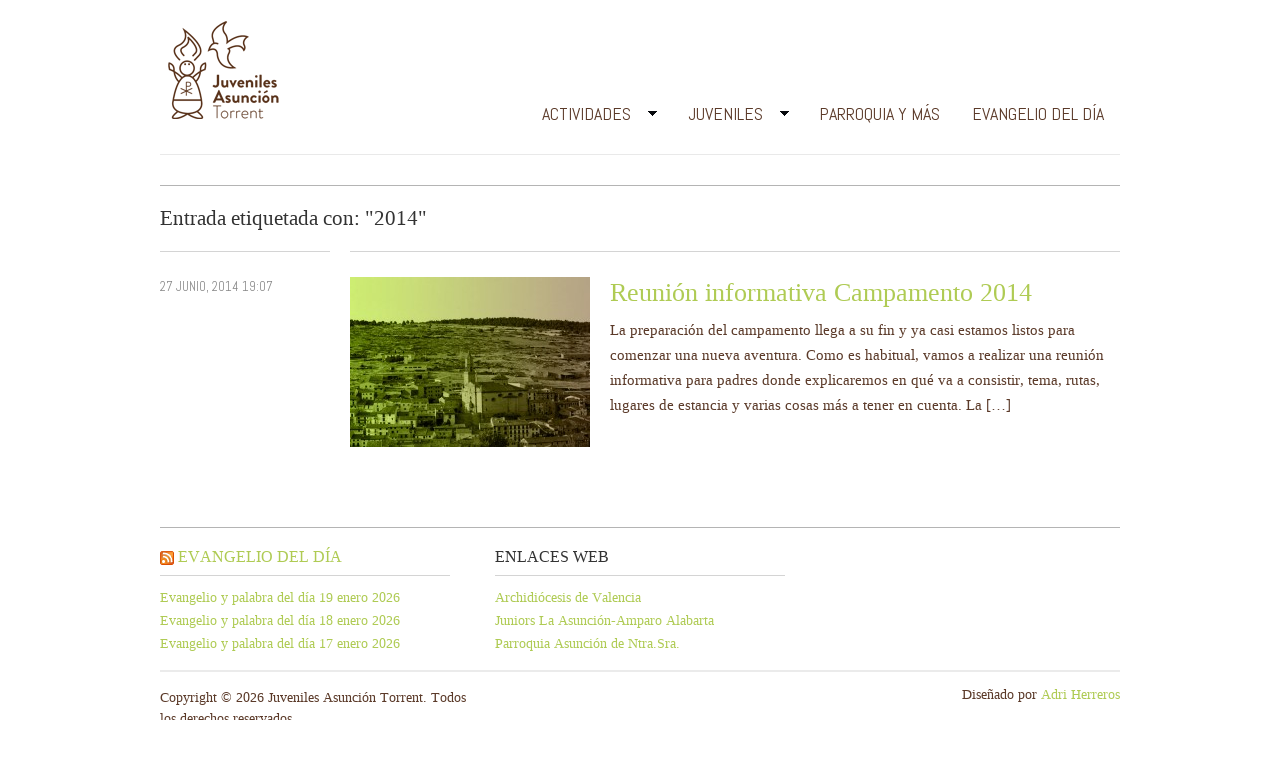

--- FILE ---
content_type: text/html; charset=UTF-8
request_url: http://juvenilesasuncion.es/tag/2014/
body_size: 6485
content:
<!DOCTYPE html>
<html xmlns="http://www.w3.org/1999/xhtml" lang="es">
<head>
    <meta http-equiv="Content-Type" content="text/html; charset=UTF-8" />
    <meta http-equiv="X-UA-Compatible" content="IE=edge,chrome=1">

    <title>  2014 — Juveniles Asunción Torrent</title>

	<link rel="stylesheet" type="text/css" href="http://juvenilesasuncion.es/wp-content/themes/pulse/style.css" media="screen" />
    
    <link rel="alternate" type="application/rss+xml" title="Juveniles Asunción Torrent RSS Feed" href="http://juvenilesasuncion.es/feed/" />
    <link href='//fonts.googleapis.com/css?family=Abel' rel='stylesheet' type='text/css'>
    <link rel="pingback" href="http://juvenilesasuncion.es/xmlrpc.php" />

    <!-- WPZOOM Theme / Framework -->
<meta name="generator" content="Pulse 1.2.2" />
<meta name="generator" content="WPZOOM Framework 1.1.6" />

<meta name="robots" content="index, follow" />
<link href="http://juvenilesasuncion.es/wp-content/themes/pulse/styles/grey-red.css" rel="stylesheet" type="text/css" />
<link href="http://juvenilesasuncion.es/wp-content/themes/pulse/functions/wpzoom/assets/css/shortcodes.css" rel="stylesheet" type="text/css" />
<link href="http://juvenilesasuncion.es/wp-content/themes/pulse/custom.css" rel="stylesheet" type="text/css" />
<link rel="shortcut icon" href="http://juvenilesasuncion.es/wp-content/uploads/2012/04/fav.png" type="image/x-icon" /><meta name='robots' content='max-image-preview:large' />
<link rel="alternate" type="application/rss+xml" title="Juveniles Asunción Torrent &raquo; Etiqueta 2014 del feed" href="http://juvenilesasuncion.es/tag/2014/feed/" />
<script type="text/javascript">
/* <![CDATA[ */
window._wpemojiSettings = {"baseUrl":"https:\/\/s.w.org\/images\/core\/emoji\/15.0.3\/72x72\/","ext":".png","svgUrl":"https:\/\/s.w.org\/images\/core\/emoji\/15.0.3\/svg\/","svgExt":".svg","source":{"concatemoji":"http:\/\/juvenilesasuncion.es\/wp-includes\/js\/wp-emoji-release.min.js?ver=6.6.4"}};
/*! This file is auto-generated */
!function(i,n){var o,s,e;function c(e){try{var t={supportTests:e,timestamp:(new Date).valueOf()};sessionStorage.setItem(o,JSON.stringify(t))}catch(e){}}function p(e,t,n){e.clearRect(0,0,e.canvas.width,e.canvas.height),e.fillText(t,0,0);var t=new Uint32Array(e.getImageData(0,0,e.canvas.width,e.canvas.height).data),r=(e.clearRect(0,0,e.canvas.width,e.canvas.height),e.fillText(n,0,0),new Uint32Array(e.getImageData(0,0,e.canvas.width,e.canvas.height).data));return t.every(function(e,t){return e===r[t]})}function u(e,t,n){switch(t){case"flag":return n(e,"\ud83c\udff3\ufe0f\u200d\u26a7\ufe0f","\ud83c\udff3\ufe0f\u200b\u26a7\ufe0f")?!1:!n(e,"\ud83c\uddfa\ud83c\uddf3","\ud83c\uddfa\u200b\ud83c\uddf3")&&!n(e,"\ud83c\udff4\udb40\udc67\udb40\udc62\udb40\udc65\udb40\udc6e\udb40\udc67\udb40\udc7f","\ud83c\udff4\u200b\udb40\udc67\u200b\udb40\udc62\u200b\udb40\udc65\u200b\udb40\udc6e\u200b\udb40\udc67\u200b\udb40\udc7f");case"emoji":return!n(e,"\ud83d\udc26\u200d\u2b1b","\ud83d\udc26\u200b\u2b1b")}return!1}function f(e,t,n){var r="undefined"!=typeof WorkerGlobalScope&&self instanceof WorkerGlobalScope?new OffscreenCanvas(300,150):i.createElement("canvas"),a=r.getContext("2d",{willReadFrequently:!0}),o=(a.textBaseline="top",a.font="600 32px Arial",{});return e.forEach(function(e){o[e]=t(a,e,n)}),o}function t(e){var t=i.createElement("script");t.src=e,t.defer=!0,i.head.appendChild(t)}"undefined"!=typeof Promise&&(o="wpEmojiSettingsSupports",s=["flag","emoji"],n.supports={everything:!0,everythingExceptFlag:!0},e=new Promise(function(e){i.addEventListener("DOMContentLoaded",e,{once:!0})}),new Promise(function(t){var n=function(){try{var e=JSON.parse(sessionStorage.getItem(o));if("object"==typeof e&&"number"==typeof e.timestamp&&(new Date).valueOf()<e.timestamp+604800&&"object"==typeof e.supportTests)return e.supportTests}catch(e){}return null}();if(!n){if("undefined"!=typeof Worker&&"undefined"!=typeof OffscreenCanvas&&"undefined"!=typeof URL&&URL.createObjectURL&&"undefined"!=typeof Blob)try{var e="postMessage("+f.toString()+"("+[JSON.stringify(s),u.toString(),p.toString()].join(",")+"));",r=new Blob([e],{type:"text/javascript"}),a=new Worker(URL.createObjectURL(r),{name:"wpTestEmojiSupports"});return void(a.onmessage=function(e){c(n=e.data),a.terminate(),t(n)})}catch(e){}c(n=f(s,u,p))}t(n)}).then(function(e){for(var t in e)n.supports[t]=e[t],n.supports.everything=n.supports.everything&&n.supports[t],"flag"!==t&&(n.supports.everythingExceptFlag=n.supports.everythingExceptFlag&&n.supports[t]);n.supports.everythingExceptFlag=n.supports.everythingExceptFlag&&!n.supports.flag,n.DOMReady=!1,n.readyCallback=function(){n.DOMReady=!0}}).then(function(){return e}).then(function(){var e;n.supports.everything||(n.readyCallback(),(e=n.source||{}).concatemoji?t(e.concatemoji):e.wpemoji&&e.twemoji&&(t(e.twemoji),t(e.wpemoji)))}))}((window,document),window._wpemojiSettings);
/* ]]> */
</script>
<style id='wp-emoji-styles-inline-css' type='text/css'>

	img.wp-smiley, img.emoji {
		display: inline !important;
		border: none !important;
		box-shadow: none !important;
		height: 1em !important;
		width: 1em !important;
		margin: 0 0.07em !important;
		vertical-align: -0.1em !important;
		background: none !important;
		padding: 0 !important;
	}
</style>
<link rel='stylesheet' id='wp-block-library-css' href='http://juvenilesasuncion.es/wp-includes/css/dist/block-library/style.min.css?ver=6.6.4' type='text/css' media='all' />
<style id='classic-theme-styles-inline-css' type='text/css'>
/*! This file is auto-generated */
.wp-block-button__link{color:#fff;background-color:#32373c;border-radius:9999px;box-shadow:none;text-decoration:none;padding:calc(.667em + 2px) calc(1.333em + 2px);font-size:1.125em}.wp-block-file__button{background:#32373c;color:#fff;text-decoration:none}
</style>
<style id='global-styles-inline-css' type='text/css'>
:root{--wp--preset--aspect-ratio--square: 1;--wp--preset--aspect-ratio--4-3: 4/3;--wp--preset--aspect-ratio--3-4: 3/4;--wp--preset--aspect-ratio--3-2: 3/2;--wp--preset--aspect-ratio--2-3: 2/3;--wp--preset--aspect-ratio--16-9: 16/9;--wp--preset--aspect-ratio--9-16: 9/16;--wp--preset--color--black: #000000;--wp--preset--color--cyan-bluish-gray: #abb8c3;--wp--preset--color--white: #ffffff;--wp--preset--color--pale-pink: #f78da7;--wp--preset--color--vivid-red: #cf2e2e;--wp--preset--color--luminous-vivid-orange: #ff6900;--wp--preset--color--luminous-vivid-amber: #fcb900;--wp--preset--color--light-green-cyan: #7bdcb5;--wp--preset--color--vivid-green-cyan: #00d084;--wp--preset--color--pale-cyan-blue: #8ed1fc;--wp--preset--color--vivid-cyan-blue: #0693e3;--wp--preset--color--vivid-purple: #9b51e0;--wp--preset--gradient--vivid-cyan-blue-to-vivid-purple: linear-gradient(135deg,rgba(6,147,227,1) 0%,rgb(155,81,224) 100%);--wp--preset--gradient--light-green-cyan-to-vivid-green-cyan: linear-gradient(135deg,rgb(122,220,180) 0%,rgb(0,208,130) 100%);--wp--preset--gradient--luminous-vivid-amber-to-luminous-vivid-orange: linear-gradient(135deg,rgba(252,185,0,1) 0%,rgba(255,105,0,1) 100%);--wp--preset--gradient--luminous-vivid-orange-to-vivid-red: linear-gradient(135deg,rgba(255,105,0,1) 0%,rgb(207,46,46) 100%);--wp--preset--gradient--very-light-gray-to-cyan-bluish-gray: linear-gradient(135deg,rgb(238,238,238) 0%,rgb(169,184,195) 100%);--wp--preset--gradient--cool-to-warm-spectrum: linear-gradient(135deg,rgb(74,234,220) 0%,rgb(151,120,209) 20%,rgb(207,42,186) 40%,rgb(238,44,130) 60%,rgb(251,105,98) 80%,rgb(254,248,76) 100%);--wp--preset--gradient--blush-light-purple: linear-gradient(135deg,rgb(255,206,236) 0%,rgb(152,150,240) 100%);--wp--preset--gradient--blush-bordeaux: linear-gradient(135deg,rgb(254,205,165) 0%,rgb(254,45,45) 50%,rgb(107,0,62) 100%);--wp--preset--gradient--luminous-dusk: linear-gradient(135deg,rgb(255,203,112) 0%,rgb(199,81,192) 50%,rgb(65,88,208) 100%);--wp--preset--gradient--pale-ocean: linear-gradient(135deg,rgb(255,245,203) 0%,rgb(182,227,212) 50%,rgb(51,167,181) 100%);--wp--preset--gradient--electric-grass: linear-gradient(135deg,rgb(202,248,128) 0%,rgb(113,206,126) 100%);--wp--preset--gradient--midnight: linear-gradient(135deg,rgb(2,3,129) 0%,rgb(40,116,252) 100%);--wp--preset--font-size--small: 13px;--wp--preset--font-size--medium: 20px;--wp--preset--font-size--large: 36px;--wp--preset--font-size--x-large: 42px;--wp--preset--spacing--20: 0.44rem;--wp--preset--spacing--30: 0.67rem;--wp--preset--spacing--40: 1rem;--wp--preset--spacing--50: 1.5rem;--wp--preset--spacing--60: 2.25rem;--wp--preset--spacing--70: 3.38rem;--wp--preset--spacing--80: 5.06rem;--wp--preset--shadow--natural: 6px 6px 9px rgba(0, 0, 0, 0.2);--wp--preset--shadow--deep: 12px 12px 50px rgba(0, 0, 0, 0.4);--wp--preset--shadow--sharp: 6px 6px 0px rgba(0, 0, 0, 0.2);--wp--preset--shadow--outlined: 6px 6px 0px -3px rgba(255, 255, 255, 1), 6px 6px rgba(0, 0, 0, 1);--wp--preset--shadow--crisp: 6px 6px 0px rgba(0, 0, 0, 1);}:where(.is-layout-flex){gap: 0.5em;}:where(.is-layout-grid){gap: 0.5em;}body .is-layout-flex{display: flex;}.is-layout-flex{flex-wrap: wrap;align-items: center;}.is-layout-flex > :is(*, div){margin: 0;}body .is-layout-grid{display: grid;}.is-layout-grid > :is(*, div){margin: 0;}:where(.wp-block-columns.is-layout-flex){gap: 2em;}:where(.wp-block-columns.is-layout-grid){gap: 2em;}:where(.wp-block-post-template.is-layout-flex){gap: 1.25em;}:where(.wp-block-post-template.is-layout-grid){gap: 1.25em;}.has-black-color{color: var(--wp--preset--color--black) !important;}.has-cyan-bluish-gray-color{color: var(--wp--preset--color--cyan-bluish-gray) !important;}.has-white-color{color: var(--wp--preset--color--white) !important;}.has-pale-pink-color{color: var(--wp--preset--color--pale-pink) !important;}.has-vivid-red-color{color: var(--wp--preset--color--vivid-red) !important;}.has-luminous-vivid-orange-color{color: var(--wp--preset--color--luminous-vivid-orange) !important;}.has-luminous-vivid-amber-color{color: var(--wp--preset--color--luminous-vivid-amber) !important;}.has-light-green-cyan-color{color: var(--wp--preset--color--light-green-cyan) !important;}.has-vivid-green-cyan-color{color: var(--wp--preset--color--vivid-green-cyan) !important;}.has-pale-cyan-blue-color{color: var(--wp--preset--color--pale-cyan-blue) !important;}.has-vivid-cyan-blue-color{color: var(--wp--preset--color--vivid-cyan-blue) !important;}.has-vivid-purple-color{color: var(--wp--preset--color--vivid-purple) !important;}.has-black-background-color{background-color: var(--wp--preset--color--black) !important;}.has-cyan-bluish-gray-background-color{background-color: var(--wp--preset--color--cyan-bluish-gray) !important;}.has-white-background-color{background-color: var(--wp--preset--color--white) !important;}.has-pale-pink-background-color{background-color: var(--wp--preset--color--pale-pink) !important;}.has-vivid-red-background-color{background-color: var(--wp--preset--color--vivid-red) !important;}.has-luminous-vivid-orange-background-color{background-color: var(--wp--preset--color--luminous-vivid-orange) !important;}.has-luminous-vivid-amber-background-color{background-color: var(--wp--preset--color--luminous-vivid-amber) !important;}.has-light-green-cyan-background-color{background-color: var(--wp--preset--color--light-green-cyan) !important;}.has-vivid-green-cyan-background-color{background-color: var(--wp--preset--color--vivid-green-cyan) !important;}.has-pale-cyan-blue-background-color{background-color: var(--wp--preset--color--pale-cyan-blue) !important;}.has-vivid-cyan-blue-background-color{background-color: var(--wp--preset--color--vivid-cyan-blue) !important;}.has-vivid-purple-background-color{background-color: var(--wp--preset--color--vivid-purple) !important;}.has-black-border-color{border-color: var(--wp--preset--color--black) !important;}.has-cyan-bluish-gray-border-color{border-color: var(--wp--preset--color--cyan-bluish-gray) !important;}.has-white-border-color{border-color: var(--wp--preset--color--white) !important;}.has-pale-pink-border-color{border-color: var(--wp--preset--color--pale-pink) !important;}.has-vivid-red-border-color{border-color: var(--wp--preset--color--vivid-red) !important;}.has-luminous-vivid-orange-border-color{border-color: var(--wp--preset--color--luminous-vivid-orange) !important;}.has-luminous-vivid-amber-border-color{border-color: var(--wp--preset--color--luminous-vivid-amber) !important;}.has-light-green-cyan-border-color{border-color: var(--wp--preset--color--light-green-cyan) !important;}.has-vivid-green-cyan-border-color{border-color: var(--wp--preset--color--vivid-green-cyan) !important;}.has-pale-cyan-blue-border-color{border-color: var(--wp--preset--color--pale-cyan-blue) !important;}.has-vivid-cyan-blue-border-color{border-color: var(--wp--preset--color--vivid-cyan-blue) !important;}.has-vivid-purple-border-color{border-color: var(--wp--preset--color--vivid-purple) !important;}.has-vivid-cyan-blue-to-vivid-purple-gradient-background{background: var(--wp--preset--gradient--vivid-cyan-blue-to-vivid-purple) !important;}.has-light-green-cyan-to-vivid-green-cyan-gradient-background{background: var(--wp--preset--gradient--light-green-cyan-to-vivid-green-cyan) !important;}.has-luminous-vivid-amber-to-luminous-vivid-orange-gradient-background{background: var(--wp--preset--gradient--luminous-vivid-amber-to-luminous-vivid-orange) !important;}.has-luminous-vivid-orange-to-vivid-red-gradient-background{background: var(--wp--preset--gradient--luminous-vivid-orange-to-vivid-red) !important;}.has-very-light-gray-to-cyan-bluish-gray-gradient-background{background: var(--wp--preset--gradient--very-light-gray-to-cyan-bluish-gray) !important;}.has-cool-to-warm-spectrum-gradient-background{background: var(--wp--preset--gradient--cool-to-warm-spectrum) !important;}.has-blush-light-purple-gradient-background{background: var(--wp--preset--gradient--blush-light-purple) !important;}.has-blush-bordeaux-gradient-background{background: var(--wp--preset--gradient--blush-bordeaux) !important;}.has-luminous-dusk-gradient-background{background: var(--wp--preset--gradient--luminous-dusk) !important;}.has-pale-ocean-gradient-background{background: var(--wp--preset--gradient--pale-ocean) !important;}.has-electric-grass-gradient-background{background: var(--wp--preset--gradient--electric-grass) !important;}.has-midnight-gradient-background{background: var(--wp--preset--gradient--midnight) !important;}.has-small-font-size{font-size: var(--wp--preset--font-size--small) !important;}.has-medium-font-size{font-size: var(--wp--preset--font-size--medium) !important;}.has-large-font-size{font-size: var(--wp--preset--font-size--large) !important;}.has-x-large-font-size{font-size: var(--wp--preset--font-size--x-large) !important;}
:where(.wp-block-post-template.is-layout-flex){gap: 1.25em;}:where(.wp-block-post-template.is-layout-grid){gap: 1.25em;}
:where(.wp-block-columns.is-layout-flex){gap: 2em;}:where(.wp-block-columns.is-layout-grid){gap: 2em;}
:root :where(.wp-block-pullquote){font-size: 1.5em;line-height: 1.6;}
</style>
<script type="text/javascript" src="http://juvenilesasuncion.es/wp-includes/js/jquery/jquery.min.js?ver=3.7.1" id="jquery-core-js"></script>
<script type="text/javascript" src="http://juvenilesasuncion.es/wp-includes/js/jquery/jquery-migrate.min.js?ver=3.4.1" id="jquery-migrate-js"></script>
<script type="text/javascript" src="http://juvenilesasuncion.es/wp-includes/js/jquery/ui/core.min.js?ver=1.13.3" id="jquery-ui-core-js"></script>
<script type="text/javascript" src="http://juvenilesasuncion.es/wp-includes/js/jquery/ui/tabs.min.js?ver=1.13.3" id="jquery-ui-tabs-js"></script>
<script type="text/javascript" src="http://juvenilesasuncion.es/wp-content/themes/pulse/functions/wpzoom/assets/js/shortcodes.js?ver=1" id="wpz-shortcodes-js"></script>
<script type="text/javascript" src="http://juvenilesasuncion.es/wp-content/themes/pulse/js/init.js?ver=6.6.4" id="wpzoom-init-js"></script>
<link rel="https://api.w.org/" href="http://juvenilesasuncion.es/wp-json/" /><link rel="alternate" title="JSON" type="application/json" href="http://juvenilesasuncion.es/wp-json/wp/v2/tags/66" /><link rel="EditURI" type="application/rsd+xml" title="RSD" href="http://juvenilesasuncion.es/xmlrpc.php?rsd" />
<meta name="generator" content="WordPress 6.6.4" />
<style type="text/css">
.feedzy-rss-link-icon:after {
	content: url("http://juvenilesasuncion.es/wp-content/plugins/feedzy-rss-feeds/img/external-link.png");
	margin-left: 3px;
}
</style>
		
<!-- Jetpack Open Graph Tags -->
<meta property="og:type" content="website" />
<meta property="og:title" content="2014 &#8211; Juveniles Asunción Torrent" />
<meta property="og:url" content="http://juvenilesasuncion.es/tag/2014/" />
<meta property="og:site_name" content="Juveniles Asunción Torrent" />
<meta property="og:image" content="https://s0.wp.com/i/blank.jpg" />
<meta property="og:image:alt" content="" />
<meta property="og:locale" content="es_ES" />

<!-- End Jetpack Open Graph Tags -->
    <script type="text/javascript" src="http://juvenilesasuncion.es/wp-content/themes/pulse/js/jwplayer.js"></script>

<script type="text/javascript">

  var _gaq = _gaq || [];
  _gaq.push(['_setAccount', 'UA-31172762-1']);
  _gaq.push(['_trackPageview']);

  (function() {
    var ga = document.createElement('script'); ga.type = 'text/javascript'; ga.async = true;
    ga.src = ('https:' == document.location.protocol ? 'https://ssl' : 'http://www') + '.google-analytics.com/ga.js';
    var s = document.getElementsByTagName('script')[0]; s.parentNode.insertBefore(ga, s);
  })();

</script>

</head>
<body class="archive tag tag-66">

<div id="container">
    <header id="header">
        <div id="logo">
            <a href="http://juvenilesasuncion.es" title="Movimiento Juvenil de la Parroquia Asunción de Ntra.Sra. de Torrent">
                <img src="http://juvenilesasuncion.es/wp-content/uploads/2012/04/logojuv1.png" alt="Juveniles Asunción Torrent" />
            </a>
        </div>
 
		<div id="navbar">
 			<ul id="mainmenu" class="dropdown"><li id="menu-item-91" class="menu-item menu-item-type-taxonomy menu-item-object-category menu-item-has-children menu-item-91"><a href="http://juvenilesasuncion.es/category/actividades/">Actividades</a>
<ul class="sub-menu">
	<li id="menu-item-122" class="menu-item menu-item-type-taxonomy menu-item-object-category menu-item-122"><a href="http://juvenilesasuncion.es/category/actividades/campamentos-y-acampadas/">Campamentos y Acampadas</a></li>
	<li id="menu-item-567" class="menu-item menu-item-type-post_type menu-item-object-page menu-item-567"><a href="http://juvenilesasuncion.es/actividades/bella-y-bestia-juveniles/">Bella y Bestia</a></li>
	<li id="menu-item-65" class="menu-item menu-item-type-post_type menu-item-object-page menu-item-has-children menu-item-65"><a href="http://juvenilesasuncion.es/actividades/jesucristo-superstar-el-musical/">Jesucristo Superstar</a>
	<ul class="sub-menu">
		<li id="menu-item-64" class="menu-item menu-item-type-post_type menu-item-object-page menu-item-64"><a href="http://juvenilesasuncion.es/actividades/jesucristo-superstar-el-musical/el-musical/">El Musical</a></li>
		<li id="menu-item-69" class="menu-item menu-item-type-post_type menu-item-object-page menu-item-69"><a href="http://juvenilesasuncion.es/actividades/jesucristo-superstar-el-musical/interpretes/">Intérpretes</a></li>
		<li id="menu-item-77" class="menu-item menu-item-type-post_type menu-item-object-page menu-item-77"><a href="http://juvenilesasuncion.es/actividades/jesucristo-superstar-el-musical/escenas/">Escenas</a></li>
		<li id="menu-item-80" class="menu-item menu-item-type-post_type menu-item-object-page menu-item-80"><a href="http://juvenilesasuncion.es/actividades/jesucristo-superstar-el-musical/creditos/">Créditos</a></li>
	</ul>
</li>
</ul>
</li>
<li id="menu-item-90" class="menu-item menu-item-type-taxonomy menu-item-object-category menu-item-has-children menu-item-90"><a href="http://juvenilesasuncion.es/category/juveniles/">Juveniles</a>
<ul class="sub-menu">
	<li id="menu-item-172" class="menu-item menu-item-type-post_type menu-item-object-page menu-item-172"><a href="http://juvenilesasuncion.es/juveniles/juveniles-nosotros/">Juveniles, nosotros</a></li>
	<li id="menu-item-159" class="menu-item menu-item-type-post_type menu-item-object-page menu-item-159"><a href="http://juvenilesasuncion.es/juveniles/contacto-y-organizacion/">Contacto y organización</a></li>
	<li id="menu-item-121" class="menu-item menu-item-type-post_type menu-item-object-page menu-item-121"><a href="http://juvenilesasuncion.es/juveniles/area-de-descargas/">Área de Descargas</a></li>
</ul>
</li>
<li id="menu-item-92" class="menu-item menu-item-type-taxonomy menu-item-object-category menu-item-92"><a href="http://juvenilesasuncion.es/category/parroquia-y-mas/">Parroquia y más</a></li>
<li id="menu-item-985" class="menu-item menu-item-type-post_type menu-item-object-page menu-item-985"><a href="http://juvenilesasuncion.es/evangelio-del-dia/">Evangelio del día</a></li>
</ul> 		</div><!-- end of #navbar -->
 		<div class="clear"></div>
    </header>

<div id="main" role="main">
	
	<div id="recent-posts" class="part-block clearfix">
  	 	
			<h3 class="title">
				Entrada etiquetada con: "2014"
							</h3>
  
		
	<div id="post-618" class="recent-post">
		
		<div class="post-meta">
						<span>27 junio, 2014 19:07</span>							
		</div><!-- /.post-meta -->
		
		<div class="post-content">
		
									<div class="post-thumb"><a href="http://juvenilesasuncion.es/reunion-informativa-campamento-2014/" title="Reunión informativa Campamento 2014" rel="bookmark"><img class="rounded" src="http://juvenilesasuncion.es/wp-content/themes/pulse/functions/theme/thumb.php?src=http://juvenilesasuncion.es/wp-content/uploads/2014/05/info-camp14.jpg&amp;w=240&amp;h=170&amp;zc=1&amp;a=c" alt="Reunión informativa Campamento 2014" /></a></div>
									
			<h2><a href="http://juvenilesasuncion.es/reunion-informativa-campamento-2014/" title="Permalink a Reunión informativa Campamento 2014" rel="bookmark">Reunión informativa Campamento 2014</a></h2>
			
			<div class="entry">
				<p>La preparación del campamento llega a su fin y ya casi estamos listos para comenzar una nueva aventura. Como es habitual, vamos a realizar una reunión informativa para padres donde explicaremos en qué va a consistir, tema, rutas, lugares de estancia y varias cosas más a tener en cuenta. La [&hellip;]</p>
			</div><!-- /.entry -->
			
		</div><!-- /.post-content -->
		<div class="clear"></div>

	</div><!-- #post-618 -->

<div class="navigation">
	</div>
	
			
	</div><!-- /#recent-posts -->
 
</div>

	<div class="clear"></div>
	<footer id="footer">
 
		<div class="widget-area">
		
 			   			
			<div class="column">
							</div><!-- / .column -->
			
			<div class="column">
				<div class="widget rss-2" id="widget_rss"><h3 class="title"><a class="rsswidget rss-widget-feed" href="https://www.vaticannews.va/es/evangelio-de-hoy.rss.xml"><img class="rss-widget-icon" style="border:0" width="14" height="14" src="http://juvenilesasuncion.es/wp-includes/images/rss.png" alt="RSS" loading="lazy" /></a> <a class="rsswidget rss-widget-title" href="https://www.vaticannews.va/es/evangelio-de-hoy.html">Evangelio del día</a></h3><div class="widget_container"><ul><li><a class='rsswidget' href='https://www.vaticannews.va/es/evangelio-de-hoy/2026/01/19.html'>Evangelio y palabra del día 19 enero 2026</a></li><li><a class='rsswidget' href='https://www.vaticannews.va/es/evangelio-de-hoy/2026/01/18.html'>Evangelio y palabra del día 18 enero 2026</a></li><li><a class='rsswidget' href='https://www.vaticannews.va/es/evangelio-de-hoy/2026/01/17.html'>Evangelio y palabra del día 17 enero 2026</a></li></ul></div><div class="clear"></div></div>			</div><!-- / .column -->
			
			<div class="column last">
				<div class="widget links-2" id="linkcat-11"><h3 class="title">enlaces web</h3><div class="widget_container">
	<ul class='xoxo blogroll'>
<li><a href="http://www.archivalencia.org">Archidiócesis de Valencia</a></li>
<li><a href="http://juniorslaasuncion.es">Juniors La Asunción-Amparo Alabarta</a></li>
<li><a href="http://laasuncion.es">Parroquia Asunción de Ntra.Sra.</a></li>

	</ul>
</div><div class="clear"></div></div>
			</div><!-- / .column -->
 
			<div class="clear"></div>
        </div><!-- /.widget-area-->
		
		<div class="copyright">
		
			<div class="col_left">
				Copyright &copy; 2026 Juveniles Asunción Torrent. Todos los derechos reservados.
			</div>
 
			
			<div class="col_right">
				<p class="wpzoom">Diseñado por <a href="http://www.adriherreros.es" target="_blank"<b>Adri Herreros</b></a></p>
 			</div>
			
		</div><!-- /.copyright -->
			
    
    </footer>
</div><!-- end of #container -->

<script type="text/javascript" src="https://apis.google.com/js/plusone.js"></script>


<script type="text/javascript">

  var _gaq = _gaq || [];
  _gaq.push(['_setAccount', 'UA-31172762-1']);
  _gaq.push(['_trackPageview']);

  (function() {
    var ga = document.createElement('script'); ga.type = 'text/javascript'; ga.async = true;
    ga.src = ('https:' == document.location.protocol ? 'https://ssl' : 'http://www') + '.google-analytics.com/ga.js';
    var s = document.getElementsByTagName('script')[0]; s.parentNode.insertBefore(ga, s);
  })();

</script><script type="text/javascript" src="http://juvenilesasuncion.es/wp-content/themes/pulse/js/slides.js?ver=6.6.4" id="slides-js"></script>
<script type="text/javascript" src="http://juvenilesasuncion.es/wp-content/themes/pulse/js/jquery.tipsy.js?ver=6.6.4" id="jquery.tipsy-js"></script>
<script type="text/javascript" src="http://juvenilesasuncion.es/wp-content/themes/pulse/js/dropdown.js?ver=6.6.4" id="dropdown-js"></script>
<script type="text/javascript" src="http://juvenilesasuncion.es/wp-content/themes/pulse/js/app.js?ver=6.6.4" id="app-js"></script>

</body>
</html>

--- FILE ---
content_type: text/css
request_url: http://juvenilesasuncion.es/wp-content/themes/pulse/style.css
body_size: 8478
content:
/*********************************************************************************************

Theme Name: Pulse
Theme URI: http://www.wpzoom.com/themes/pulse
Version: 1.2.2
Author: WPZOOM
Author URI: http://www.wpzoom.com/
License: GNU General Public License v2.0
License URI: http://www.gnu.org/licenses/gpl-2.0.html

**********************************************************************************************

WARNING! DO NOT EDIT THIS FILE!

To make it easy to update your theme, you should not edit the styles in this file. Instead use 
the custom.css file to add your styles. You can copy a style from this file and paste it in 
custom.css and it will override the style in this file.

**********************************************************************************************

0.  CSS Reset  -------------------------  All Theme Files
1.  Toolbox CSS  -----------------------  All Theme Files
2.  Header & Navigation ----------------  header.php
3.  Homepage  --------------------------  index.php
4.  Featured Slider  -------------------  slider-index.php
5.  Blog posts -------------------------  index.php, archive.php, search.php
6.  Single posts -----------------------  single.php
7.  Sidebar & Widgets  -----------------  sidebar.php
8.  Comments ---------------------------  comments.php
9.  Footer  ----------------------------  footer.php

**********************************************************************************************/


/********************************************************************************************* 

0. CSS Reset  -------------------------  All Theme Files

*********************************************************************************************/

/* Reset & General Styling */
article, aside, details, figcaption, figure, footer, header, hgroup, nav, section { display: block; }
html { font-size: 100%; overflow-y: scroll; -webkit-tap-highlight-color: rgba(0, 0, 0, 0); -webkit-text-size-adjust: 100%; -ms-text-size-adjust: 100%; }
abbr[title] { border-bottom: 1px dotted; }
b, strong { font-weight: bold; }
blockquote { margin: 1em 40px; }
dfn { font-style: italic; }
hr { border: 0; border-top: 1px solid #ccc; display: block; margin: 1em 0; padding: 0; }
ins { background: #ff9; color: #000; text-decoration: none; }
mark { background: #ff0; color: #000; font-style: italic; font-weight: bold; }
pre, code, kbd, samp { font-family: monospace, monospace; _font-family: 'courier new', monospace; font-size: 1em; }
pre, code { white-space: pre; white-space: pre-wrap; word-wrap: break-word; }
q { quotes: none; }
q:before, q:after { content: ""; content: none; }
small { font-size: 85%; }
sub, sup { font-size: 75%; line-height: 0; position: relative; vertical-align: baseline; }
sup { top: -0.5em; }
sub { bottom: -0.25em; }
ul, ol { margin: 0; padding: 0; list-style-position: inside; }
ul ul, ol ol, ul ol, ol ul { margin: 0; }
dd { margin: 0 0 0 40px; }
nav ul, nav ol, 
#mainmenu, .part-items { list-style: none; list-style-image: none; margin: 0; padding: 0; }
img { border: 0; -ms-interpolation-mode: bicubic; vertical-align: middle; }
svg:not(:root) { overflow: hidden; }
figure, form { margin: 0; }
fieldset { border: 0; margin: 0; padding: 0; }
legend { border: 0; *margin-left: -7px; padding: 0; }
label { cursor: pointer; }
button, input, select, textarea { font-size: 100%; margin: 0; vertical-align: baseline; *vertical-align: middle; }
button, input { line-height: normal; *overflow: visible; }
table button, table input { *overflow: auto; }
button, input[type=button], input[type=reset], input[type=submit] { cursor: pointer; -webkit-appearance: button; }
input[type=checkbox], input[type=radio] { box-sizing: border-box; }
input[type=search] { -webkit-appearance: textfield; -moz-box-sizing: content-box; -webkit-box-sizing: content-box; box-sizing: content-box; }
input[type="search"]::-webkit-search-decoration { -webkit-appearance: none; }
button::-moz-focus-inner, input::-moz-focus-inner { border: 0; padding: 0; }
textarea { overflow: auto; vertical-align: top; resize: vertical; }
input:valid, textarea:valid {  }
input:invalid, textarea:invalid { background-color: #f0dddd; }
table { border-collapse: collapse; border-spacing: 0; }
th { text-align: left; }
tr, th, td { padding-right: 1.625em; border-bottom: 1px solid #ccc; }
td { vertical-align: top; }

/* Smart clearfix */
.clearfix:before, .clearfix:after { content: ""; display: table; }
.clearfix:after { clear: both; }
.clearfix { zoom: 1; }

/* Print styles */
@media print {
  * { background: transparent !important; color: black !important; text-shadow: none !important; filter:none !important; -ms-filter: none !important; }
  a, a:visited { text-decoration: underline; }
  a[href]:after { content: " (" attr(href) ")"; }
  abbr[title]:after { content: " (" attr(title) ")"; }
  a[href^="javascript:"]:after, a[href^="#"]:after { content: ""; } 
  pre, blockquote { border: 1px solid #999; page-break-inside: avoid; }
  thead { display: table-header-group; }
  tr, img { page-break-inside: avoid; }
  img { max-width: 100% !important; }
  @page { margin: 0.5cm; }
  p, h2, h3 { orphans: 3; widows: 3; }
  h2, h3 { page-break-after: avoid; }
}

/********************************************************************************************* 

1. Toolbox CSS  -------------------------  All Theme Files

*********************************************************************************************/

/* Tooltip effect */	
.tipsy { padding: 5px; font-size: 10px; opacity: 0.8; filter: alpha(opacity=80); background-repeat: no-repeat;  background-image: url('images/tipsy.gif'); font-family:Arial, Helvetica, sans-serif;}
.tipsy-inner { padding: 5px 8px 4px 8px; background-color: black; color: white; max-width: 200px; text-align: center; }
.tipsy-inner { -moz-border-radius:3px; -webkit-border-radius:3px; }
.tipsy-north { background-position: top center; }
.tipsy-south { background-position: bottom center; }
.tipsy-east { background-position: right center; }
.tipsy-west { background-position: left center; }

@font-face {
    font-family: 'Liberation';
    src: url('fonts/liberation.eot');
    src: url('fonts/liberation.eot?#iefix') format('embedded-opentype'),
         url('fonts/liberation.woff') format('woff'),
         url('fonts/liberation.ttf') format('truetype'),
         url('fonts/liberation.svg#Liberation') format('svg');
    font-weight: normal;
    font-style: normal;
}

@font-face {
    font-family: 'LiberationSerifItalic';
    src: url('fonts/LiberationSerif-Italic-webfont.eot');
    src: url('fonts/LiberationSerif-Italic-webfont.eot?#iefix') format('embedded-opentype'),
         url('fonts/LiberationSerif-Italic-webfont.woff') format('woff'),
         url('fonts/LiberationSerif-Italic-webfont.ttf') format('truetype'),
         url('fonts/LiberationSerif-Italic-webfont.svg#LiberationSerifItalic') format('svg');
    font-weight: normal;
    font-style: normal;
}

@font-face {
    font-family: 'LiberationSerifBold';
    src: url('fonts/LiberationSerif-Bold-webfont.eot');
    src: url('fonts/LiberationSerif-Bold-webfont.eot?#iefix') format('embedded-opentype'),
         url('fonts/LiberationSerif-Bold-webfont.woff') format('woff'),
         url('fonts/LiberationSerif-Bold-webfont.ttf') format('truetype'),
         url('fonts/LiberationSerif-Bold-webfont.svg#LiberationSerifBold') format('svg');
    font-weight: normal;
    font-style: normal;
}

h1,h2,h3,h4,h5,h6 {font-weight: normal; margin:0; padding:0;  }
h1 a, h2 a, h3 a, h4 a, h5 a, h6 a {text-decoration:none;   }
h1 { font-size: 26px; }
h2 { font-size: 22px; }
h3 { font-size: 20px; }
h4 { font-size: 16px; }
h5 { font-size: 14px; }
h6 { font-size: 12px; }
h1 a:hover, h2 a:hover, h3 a:hover, h4 a:hover, h5 a:hover, h6 a:hover {text-decoration:none;  }
 
::-moz-selection { background: #05C; color: #fff; text-shadow: none; }
::selection      { background: #05C; color: #fff; text-shadow: none; }

img::-moz-selection	{ background: transparent; }
img::selection      { background: transparent; }

.clear, .cleaner { clear: both; height: 0; overflow: hidden; }
 
p { margin: 0 0 15px; padding: 0; }
 
a { color: #003366; text-decoration:none; }
a:hover { color: #144EC9; text-decoration:none;}
a:focus { outline: none; }
a:hover, a:active { outline: none; }

/* Navigation  */
div.navigation { background:#e9e9e9; float:left; margin-left:190px; width:770px; text-align: center; margin-bottom:15px; }
div.navigation p { font-size: 14px;  margin: 0;}
div.navigation a,
div.navigation .current { border: none; font-size: 14px; line-height: 50px; margin-right: 5px;  }
div.navigation .current { font-weight:bold;  }
div.navigation .prev {float:right; padding-right:5px;}
div.navigation .next {float:left; padding-left:10px; width:100px;}
div.navigation .page-numbers:after { color: #BDB7B9;  content: "/"; padding: 0 0 0 10px; }
div.navigation .next:after,
div.navigation .prev:after,
div.navigation .dots:after {
     content: "";
 }

.floatleft { float: left; }
.floatright { float: right; }

input[type="text"],input[type="password"] { background: #f8f8f8; border: 1px solid #e3e3e3;  color: #564B4B;  font-weight: normal; padding: 7px 6px; margin:0 0 10px;}
textarea { background: #f8f8f8; border: 1px solid #e3e3e3;  color: #564B4B;  font-weight: normal; padding: 7px 6px; margin: 0 0 10px;}
input[type="submit"],input[type="reset"] { background-color: #8E949D;  color: #fff; border: none; font-size: 12px; padding: 7px 10px 8px; text-align: center; text-shadow: 0 1px 0 #5A626A; margin: 0 0 0 7px; position: relative;   cursor:pointer; }
label {	font-weight:bold;}
#searchform #s {float:left;}


/********************************************************************************************* 

2. Header & Navigation  -------------------------  header.php

*********************************************************************************************/

body {
	background: #f5f5f5;
	font-family:"Liberation", Georgia, Times, “Times New Roman”, serif;
	line-height:1.5;
	font-size:14px;
	color:#555;
	margin:0;
	padding:0;
}

#container {
    margin: 0 auto;
    width: 960px;
}

#header {
    border-bottom: 1px solid #e9e9e9;
    padding: 12px 0 15px;
    margin:0 0 30px;
}

#logo {
	float:left;
	}
	
#navbar {
	float:right;
	margin-top:80px;
}
 
/* Dropdown menu */
.dropdown, .dropdown * { margin: 0; padding: 0; list-style: none; z-index:999; }
.dropdown { line-height: 1.0; }
.dropdown ul { position: absolute; top: -999em; width: 10em; z-index:999; /* left offset of submenus need to match (see below) */ }
.dropdown ul li { width: 100%; }
.dropdown li:hover { visibility: inherit; /* fixes IE7 'sticky bug' */ }
.dropdown li { float: left; position: relative; }
.dropdown a { display: block; position: relative; }
.dropdown li:hover ul,
.dropdown li.sfHover ul { left: 0; top: 43px; /* match top ul list item height */ z-index: 99; }
ul.dropdown li:hover li ul,
ul.dropdown li.sfHover li ul { top: -999em; }
ul.dropdown li li:hover ul,
ul.dropdown li li.sfHover ul { left: 10em; /* match ul width */ top: 0; }
ul.dropdown li li:hover li ul,
ul.dropdown li li.sfHover li ul { top: -999em; }
ul.dropdown li li li:hover ul,
ul.dropdown li li li.sfHover ul { left: 10em; /* match ul width */ top: 0; }

.dropdown {
	float:left;
}
.dropdown a {
  	padding: 8px 16px;
	text-decoration:none;
 	line-height:1.5;

}
.dropdown a, 
.dropdown a:visited  {
	color:#333;
	font-size: 18px;
	text-transform:uppercase;
	font-family:'Abel', Arial, sans-serif;
 	text-decoration: none;
}
.dropdown li li a {
	font-size:14px;
}
	
.dropdown li li a:hover {
	background:#323840;
}
.dropdown li {
 }
.dropdown li li {
	background:#1f2329;
}
.dropdown li li li {
	background:#1f2329;
}
.dropdown li:hover, 
.dropdown li.sfHover,
.dropdown a:focus, 
.dropdown a:hover, 
.dropdown a:active 
.dropdown .current_page_item a,
.dropdown .current-cat a,
.dropdown .current-menu-item a,
.dropdown .current_page_item a,
.dropdown .current-cat a,
.dropdown .current-menu-item a {
  	outline:0;
 	color:#fff;
 	background:#1f2329;
}

.dropdown li:hover a {
	color:#fff;
	background:#1f2329;
}

.dropdown a.sf-with-ul {
	padding-right:2.25em;
	min-width:1px; /* trigger IE7 hasLayout so spans position accurately */
}
.sf-sub-indicator {
	position:absolute;
	display:block;
	right:.75em;
	top:16px; /* IE6 only */
	width:10px;
	height:10px;
	text-indent:-999em;
	overflow:hidden;
	background:url('images/down.png') no-repeat right; /* 8-bit indexed alpha png. IE6 gets solid image only */
}
.dropdown li:hover .sf-sub-indicator {
	background:url('images/downh.png') no-repeat right;
}
.dropdown .current-menu-item a .sf-sub-indicator {
	background:url('images/downh.png') no-repeat right;
}
.dropdown li:hover li .sf-sub-indicator,
.dropdown li li .sf-sub-indicator {  /* give all except IE6 the correct values */
  	background:url('images/right.png') no-repeat right; /* 8-bit indexed alpha png. IE6 gets solid image only */
}


/********************************************************************************************* 

3. Homepage -------------------------  index.php

*********************************************************************************************/   

#main {
    border-bottom: 1px solid #b4b4b4;
}

#topad {
	text-align:center;
	margin:0 0 20px;
	}
	
.home_widgets .widget { 
    border-top: 1px solid #b4b4b4;
   	margin:0 0 20px;
}
	
.part-block {
    border-top: 1px solid #b4b4b4;
    margin-bottom:30px;
}

.home_widgets .widget_container,  
.fullwidth_col .widget_container { 
	width:770px;
	float:right;
	font-size: 14px;
    margin:25px 0 10px;
}
 
h3.title {
 	color: #333333;
    font-size: 21px;
    font-weight: normal;
	padding:17px 0;
}

.featured-posts h3.title, 
.home_widgets h3.title,
.fullwidth_col h3.title {
    float:left;
}

.home_sidebar {
    float: left;
	width: 170px;
	overflow:hidden;
}

.home_sidebar h3.title {
	color: #333;
    font-size:18px;
	margin-bottom:12px;
	padding:0;
}

.home_sidebar .widget {
 	margin-bottom: 20px;
 	position:relative; 
	padding-bottom:15px;
}
	

/* Recent Posts */
.recent-post {
	margin:0 0 20px;
}
	
.recent-post .post-meta {	
	border-top:1px solid #d4d4d4;
	padding:25px 0 0;
	float:left;
	width:170px;
 	color:#888;
	font-family: 'Abel', Arial, sans-serif;
	text-transform:uppercase;
	font-size:13px;
}
 	
.recent-post .post-meta span {	
	display:block;
}	
	
.recent-post .post-content {
	float:right;
	width:770px;
 	border-top:1px solid #d4d4d4;
	padding:25px 0 0;
 	line-height:1.7;
 	font-size:15px;
}

.recent-post .post-thumb {
	float:left;
	margin:0 20px 15px 0;
}

.recent-post .post-content h2   {
	line-height:1.2;
	margin:0 0 10px;
}
	
.recent-post .post-content h2 a {
	font-size: 26px;
    text-decoration: none;
    font-weight:normal;
 	margin:0;
	padding:0;
	line-height:1.2;
}
  
/********************************************************************************************* 

4. Featured Slider -------------------------  slider-index.php

*********************************************************************************************/   

#slides {
	float:right;
	margin:0 0 30px;
	width:770px;
	position:relative;
	overflow:hidden;
}

#slides .slides_container {
	width:770px;
	height:420px;
	position:relative;
}

#slides .slides_container div.slide {
	width:770px;
	height:420px;
	display:block;
	position:relative;
}

#slides .slide_overlay {
	position:absolute;
	right:0;
	top:200px;
	text-align:right;
	background:url('images/75.png') repeat;
	padding:5px 10px;
}
 	
#slides .slide_overlay:hover {
	background:url('images/60.png') repeat;
}
	
#slides .slide .slide_overlay h2  {
	max-width:300px;
	line-height:1.3;
}
	
#slides .slide .slide_overlay h2 a {
 	font-family:Arial, Helvetica, sans-serif;
	font-size:20px;
	font-weight:bold;
 	color:#fff;
}

#slides .pagination {
 	width:600px;
	display:block;
	float:left;
	margin:0;
	padding:0;
}

#slides .slides_navigation {
	position:absolute;
	bottom:0;
	left:0;
	border-top:1px solid #000;
	z-index:1000;
	background:url('images/60.png') repeat;
	width:770px;
}

#slides .slides_navigation ul li  {
	list-style-type:none;
	float:left;
	list-style-position:outside;
	position:relative;
	width:140px;
	margin:10px 0 5px 10px;
	overflow:hidden;
}

#slides .slides_navigation ul li img {
	float:left;
	margin:0 0 5px;
	border:3px solid transparent;
}
	
#slides .slides_navigation ul li a:hover img,
#slides .slides_navigation ul li.active img {
	border:3px solid #222;
}
 
#slides a.browse { position: absolute; top: 18px; width: 62px; height: 62px; display: block; cursor: pointer; font-size: 1px; z-index: 99; text-indent: -2000px; background: url("images/arrows.png") no-repeat 0 0; }
#slides a.prev { right: 87px;  background-position: 0 0; }
#slides a.prev:hover { background-position: 0 -62px; }
#slides a.next { right: 22px; background-position: -61px 0; }
#slides a.next:hover { background-position: -61px -62px; }
 

/********************************************************************************************* 

5. Blog posts  -------------------------  index.php, archive.php, search.php

*********************************************************************************************/   

.post {
 	padding:0 0 10px;
  	overflow:hidden;
}

.single .post, .page .post {
 	width:700px;
	float:left;
}
	
.post_header {
	position:relative;
	margin-bottom: 20px;
}
	
h1.title {
 	border-bottom:1px solid #cdcdcd;
	padding:0 0 15px;
	line-height:1.3;
	width:700px;
	float:left;
}

h1.title a {
	color: #333;
 	font-size: 36px;
	font-weight: normal;
}

h1.title a:hover {
	color:#144EC9;
}
	
.header_meta {
	float:right;
	width:230px;
	border-bottom:1px solid #cdcdcd;
	padding:0 0 15px;
	position:absolute;
	bottom:0;
	right:0;
	color:#888;
	font-family: 'Abel', Arial, sans-serif;
	text-transform:uppercase;
	font-size:13px;
}
 	
.header_meta span {
	display:block;
}
	
.post h2 {
    margin-bottom: 11px;
}

.post h2 a {
    color: #1c1c1f;
    font-size: 23px;
    font-weight: normal;
}

.post h2 a:hover {
	text-decoration:none;
	color:#0099CC;
}

.post .thumbnail {
	float: right;
 	margin: 0 0 5px 10px; 
}

.post .heading {
    background: #9BA3B0;
    border-bottom: 1px solid #59636A;
    font-size: 10px;
	padding: 0 25px;
	line-height:26px;
	color:#fff;
    text-align: left;
    text-shadow: 0 1px 0px #6D7D82;
    text-transform: uppercase;
}

.post .heading a {
    color: #fff;
}

.post .heading a:hover {
    text-decoration: underline;
}

.post .postcontent {
	color: #808080;
    font-size: 12px;
	padding: 15px 25px;
  	position:relative;
}

/********************************************************************************************* 

6. Single Posts Styling  ---------------------------------	 single.php, page.php

*********************************************************************************************/   
 
.entry {
 	font-size: 15px;
  	line-height: 1.7;
}

.entry h1, .entry h2, .entry h3, .entry h4, .entry h5, .entry h6 {
 	margin-bottom: 12px; 
	line-height:1.3;
	color:#3D3D3D;
}

.entry p { margin-bottom: 14px; }
.entry a:hover { text-decoration:none; }
.entry img {
	margin-bottom: 10px;
	max-width: 700px;
	height: auto;
	margin-left:4px;
}
.entry ul, .entry ol { margin: 0 0 14px 14px; }
.entry li ul, .entry li ol { margin-bottom: 0; }
.entry li { list-style-position: inside; }
.entry ul li { list-style-type: square; }
.entry ol li { list-style-type: decimal; }
.entry blockquote {
	font-style: italic;
	font-size: 16px;
  	border: solid 1px #ddd;
	border-left: solid 5px #ddd;
  	padding: 15px;
	margin: 10px; 
}
.side-left .post {
	float: right;
	display: inline;
 	margin: 0 0 20px 20px; 
}	
.side-left #sidebar {
	float:left;
}
.side-left .header_meta {
	left:0;
}
.side-left h1.title {
	float:right;
}
.full-width .post {
	margin-right: 0;
	width: 960px;
}
.full-width .entry, .page .entry {
	float: none;
	display: block;
 	padding-right: 0;
}
.full-width .entry img {
	max-width:960px;
}

/* [gallery] shortcode */
.entry .gallery .gallery-item { max-width:150px; display: -moz-inline-stack; display: inline-block; vertical-align: top; zoom: 1; *display: inline; margin: 10px; }
.entry .gallery { clear: both; margin: auto; text-align: center; }

/* Images align */
.entry .aligncenter, div.aligncenter { display: block; margin-left: auto; margin-right: auto; }
.alignleft, .entry .alignleft { float: left; margin: 5px 15px 5px 3px; }
.alignright, .entry .alignright { float: right; margin: 5px 4px 5px 15px; }

/* Caption for images */
.entry .wp-caption {  padding: 1px; text-align:center;   }
.entry .wp-caption img { margin:0; }
.entry .wp-caption-text { color:#A7A3A3; font-size:12px; font-style:italic; margin:0; padding:4px 0 0; text-align:center; }
.entry .wp-caption.aligncenter { margin:0 auto 15px; }
img.wp-smiley { border: none; padding: 0; }

/* Previous/Next navigation */
.prevnext { margin: 30px 0 20px;  }
.prevnext .previous { float: left; background:#EFEFEF;  }
.prevnext .previous a { text-align:right; margin-left:55px; }
.prevnext .next a { text-align:left; margin-right:50px; }
.prevnext .next { float: right;  background:#EFEFEF; }
.prevnext a { padding: 0; margin-bottom: 5px; width:150px; display: block; padding:6px 12px; min-height:40px;}
.prevnext span { display:block; background:#f5f5f5; font-size:12px; padding:3px 8px; overflow:hidden; }
.prevnext .next span { padding:3px 10px; }
.prevnext .previous span { float:left; }
.prevnext .next span { float:right; }
  
/* Archive Template */
.post .col_arch { float: left; width: 100%; margin: 10px 0; border-bottom: 1px dotted #ddd; padding-bottom: 15px; }
.post .col_arch .left { float: left; text-transform: uppercase; width: 170px;  }
.post .col_arch .right { float: left; width: 520px; margin-left: 10px; }
.post .col_arch .right ul li a { font-weight: normal; }
.post .col_arch .right ul li { width: 30%; float: left; margin: 0 10px 5px 0; list-style-type: none; }
 
/* Sharing buttons */
.share_box, .related_posts { border-top: 1px solid #cdcdcd;  padding: 25px 0 0; margin: 25px 0; }
.share_box h3.title, .related_posts h3.title {  text-transform: uppercase; font-size: 16px;  color: #333; width:220px; padding:0; float: left; line-height: 1.5; }
.share_box .share_btn { float: left; }

/* Related Posts */
.related_posts ul li {	list-style-type:none; border-bottom: 1px solid #e7e7e7;  padding: 0 0 15px; margin: 0 0 15px; font-size:12px; color:#888; }
.related_posts ul li:last-child { border:none; }
.related_posts img { float:left; margin:0 8px 5px 0;}
.related_posts a { display:block; font-size:18px;}
.block_content { float:left; width:480px; }


/********************************************************************************************* 

7. Sidebar & Footer Widgets -------------------------  sidebar.php, footer.php

*********************************************************************************************/   

#sidebar {
    float: right;
	width: 230px;
	overflow:hidden;
}

#sidebar h3.title {
	color: #333;
    font-size:18px;
	padding:0;
    margin-bottom:10px;
 	text-transform:uppercase;
}

#sidebar .widget {
	border-bottom: 1px solid #d5d6d7;
	margin-bottom: 20px;
 	position:relative; 
	padding-bottom:15px;
}

#sidebar .widget .widget_content {
    padding: 10px 20px 0;
}

#sidebar .tags a {color:#818181; text-transform:uppercase; font-weight:normal; margin-right:7px;}
#sidebar .tags a:hover {color:#333; }
#sidebar .widget a:hover { text-decoration: none; }
.widget ul { clear: both;  line-height: 1.7; }
.widget ul li { list-style-type: none; }
.widget ul ul { border-top: none; margin: 0 0 0 15px; padding: 0; }
.widget ul ul li { border: none; }
.widget #cat, .widget select {   border: 1px solid #cdcfd4; clear: both; color: #333333; display: inline; float: left; line-height: 1.5; padding: 5px; width: 100%;  }
 #widget_tag_cloud a {line-height:1.3em; font-weight:normal;}
.side_ad { margin: 0 0 20px;}
/* Author Bio */
#sidebar .author img { margin: 0 10px 5px 0; float: left; }
#sidebar .author a {   }
#sidebar .author p { font-size: 11px; line-height: 1.5;  font-family:Georgia, Times New Roman, Times, serif; font-style:italic;}
#sidebar .author_info {overflow:hidden;}

/* Recent Comments */
.recent-comments-list .avatar { margin-right: 12px; float: left;}
.recent-comments-list li {  padding: 6px 0 10px; margin:0 0 5px; border-bottom: 1px dotted #ddd; }
.recent-comments-list li:last-child { border-bottom: 0; }

/* Recent Posts */
.widget .feature-posts-list br {display: none;}
.widget .feature-posts-list img {margin: 4px 12px 10px 0; float: left;}
.widget .feature-posts-list small {font-style:italic; display: block; margin: 0 0 3px; }
.widget .feature-posts-list .post-excerpt {display: block;}
.widget .feature-posts-list li {  padding: 6px 0 7px; margin:0 0 5px; border-bottom: 1px dotted #ddd; }
.widget .feature-posts-list li:last-child { border-bottom: 0; }

/* Flickr widget */
.widget .flickr_badge_image {margin-right: 12px; margin-bottom: 12px; float: left; }
.widget .flickr_badge_image img { width: 64px; height: 64px; }
#footer .widget .flickr_badge_image img { width: 60px; height: 60px; }
 
/* Twitter widget */
#sidebar #twitter h3 { padding-left:50px; background: url('images/twitter_w.png') no-repeat 8px 0; }
#footer #twitter h3 { padding-left:40px; background: url('images/twitter_w.png') no-repeat 0 13px; }
.widget .twitter-list li { border-bottom: 1px dotted #ddd; padding: 0 0 7px; margin: 0 0 7px; }
.widget .twitter-list li a { font-weight: normal; }
.widget .twitter-list .twitter-timestamp { display: block; color: #727272; font-family: Arial, sans-serif; font-size: 10px; font-style: normal; text-align: right; }
.widget .follow-user { margin: 0; padding: 5px 0; }

/* Social Widget */
.social li { display: inline; float:left; }
.social li a img {display:none;}
.social a { background: url("images/icons.png") no-repeat 0 0; display: block; float: left; height: 32px; width: 32px; margin: 0 10px 10px 0; text-indent: -9000px; }
.social a:hover { background-position: 0 -35px; }
.social .twitter { background-position: -33px 0; }
.social .twitter:hover { background-position: -33px -35px; }
.social .google { background-position: -66px 0; }
.social .google:hover { background-position: -66px -35px; }
.social .rss { background-position: -98px 0; }
.social .rss:hover { background-position: -98px -35px; }
.social .email { background-position: -130px 0; }
.social .email:hover { background-position: -130px -35px; }
.social .youtube { background-position: -163px 0; width:33px;}
.social .youtube:hover { background-position: -163px -35px; }
.social .vimeo { background-position: -199px 0; }
.social .vimeo:hover { background-position: -199px -35px; }
.social .linkedin { background-position: -233px 0; }
.social .linkedin:hover { background-position: -233px -35px; }
.social .flickr { background-position: -267px 0; }
.social .flickr:hover { background-position: -267px -35px; }
.social .foursquare { background-position: -302px 0; }
.social .foursquare:hover { background-position: -302px -35px; }
.social .gowalla { background-position: -335px 0; }
.social .gowalla:hover { background-position: -335px -35px; }
.social .delicious { background-position: -368px 0; }
.social .delicious:hover { background-position: -368px -35px; }
.social .digg { background-position: -399px 0; }
.social .digg:hover { background-position: -399px -35px; }
.social .dribbble { background-position: -433px 0; }
.social .dribbble:hover { background-position: -433px -35px; }

/* Video Widget */
#video_widget { margin: 0 0 30px; }
#video_widget .slides_container { width: 510px; height: 300px; float: left; }
#video_widget .slides_container div.slide { width: 510px; display: block; position: relative; }
#video_widget .pagination { display: block; float: right; margin: 0; padding: 0; overflow: hidden; }
#video_widget .slides_navigation { float: right; width: 250px; }
#video_widget .slides_navigation ul li { list-style-type: none; float: left; list-style-position: outside; margin: 0 0 15px 13px; position: relative; }
#video_widget .slides_navigation ul li img { float: left; border: 1px solid transparent; }
#video_widget .slides_navigation ul li.active img { border: 1px solid #333; }
#video_widget .slides_navigation ul li a:hover,
#video_widget .slides_navigation ul li a:hover span { color: #fff; }
#video_widget .pagination li  span { display: none; }
#video_widget .pagination li.active span { display: block; position: absolute; bottom: 10px; right: 10px; width: 15px; height: 15px; background: url('images/play.png') no-repeat; }
#video_widget .slides_navigation ul li:last-child a { border-right: none; }

/* Widget: 3 Columns Posts */
.featured-posts { margin: 0 0 30px; }
.featured-items .last { margin-right: 0; }
.featured-post { float: left; margin: 0 25px 20px 0; width: 240px; }
.featured-post h5 { font-size: 10px; font-family: Georgia, Times, "Times New Roman", serif; letter-spacing: 1px; margin: 0 0 15px; text-align: center; font-weight: normal; text-transform: uppercase; }
.featured-post h5 a { color: #a3a3a3; }
.featured-post h5 a:hover { color: #555; }
.featured-post h3 { font-weight: normal; margin: 12px 0 10px; line-height: 1.3; }
.featured-post h3 a { font-size: 18px; }

/********************************************************************************************* 

8. Comments  -------------------------  comments.php

*********************************************************************************************/   

#comments { display:block; margin: 25px 0 0;  }
#comments h3 { color: #333; font-size:16px; border-top: 1px solid #cdcdcd;  padding: 25px 0 0; text-transform:uppercase;}
.comment-input-text textarea { width: 80%; }
.comment-list { margin: 0; padding: 15px 0 0; }
.comment-list li { list-style: none; }
.comment-list p { padding:15px 0 0; }
.comment-list li .commbody { border-top: 1px solid #e7e7e7; padding:0 0 8px; }
.comment-list ul { margin-bottom: 0; }
.comment-list ul.children .commbody { padding: 0 0 10px; }
.comment-author img { float: left; margin: 0 12px 12px 0; }
.bypostauthor .comment-author img { border:3px solid #EE7373;}
.comment-author cite.fn  { font-style:normal;  }
.comment-profile-wrapper { text-align: center; width: 105px; }
span.says { display: none; }
.comment-meta { color:#8d8d8d; float: left; font-size:11px; font-style:italic; margin-top: 6px;}
.commleft { border-top:3px solid #e7e7e7; float: left; padding-top:15px; width: 215px; }
.commentmetadata a { color: #6D6C6C; font-style:normal; }
.commentmetadata a:hover { color: #484040; text-decoration: none; }
.comment-gravatar { margin-bottom: 3px; }
.comment-content-wrapper { float: right; width: 538px; }
.comment-parent, .comment-single { margin-top: 15px; }
.comment-list ul.children, #comments #respond ul { margin: 0 0 10px 15px;  padding: 9px 0 0 35px;}
.comment-list ul.children ul.children { margin-left: 40px; }
.comment-list ul.children li {   margin: 0; }
.comment-body { margin: 0; padding: 8px 12px 0; position: relative; }
.comment-list li div p {  line-height:1.6; font-size:13px; margin-bottom: 0; margin-left: 229px; padding-right: 15px;}
.comment .post-date { margin-top: 0; }
.comment .post-date .right a { color: #BBB; }
.comment .post-date .right a:hover { color: #234; }
.reply {  clear: both; float:right;   height:20px;}
.reply a { display:none; }
.commbody:hover .reply a { background:url('images/reply.png') no-repeat top left; display:block;   margin-right: 15px; padding-left:16px; }
.cancel-comment-reply { margin:0 0 7px; }
.reply a, .cancel-comment-reply a { border: none;  color: #7D7D7D;   font-size: 10px; margin-right: 3px; text-transform:uppercase; }
.reply a:hover, .cancel-comment-reply a:hover { color:#333; text-decoration: none; }
.nocomments {padding: 0 0 20px;}

#respond li { list-style: none; }
#respond ul { margin: 0; }
#respond .legend { margin-bottom: 10px; }
#comments #respond .legend { border-bottom: 0; margin-bottom: 0; }
#comments #respond ul { padding: 10px 0 0 15px;  }
#comments ul.children #respond ul { margin-left: 30px; padding: 0; }
#comments #respond .comment-profile-wrapper, #comments #respond .comment-arrow { display: none; }
#comments #respond .comment-body { background: #FFF; }
#comments #respond .comment-content-wrapper { float: none; width: 100%; }

#respond #formLabels p, #formContent p { margin: 0 0 5px; padding: 12px 20px 0 0; }
#respond label {   float: left;  font-size: 15px; margin: 0 20px 0 0;  width: 200px; font-weight:normal; border-top:1px solid #e7e7e7; padding:7px 0 0;}
#respond span { color: #bab9b9;  font-family:Georgia, Times New Roman, Times, serif; font-size: 11px; font-style: italic;   padding:0 0 0 10px;}
#respond input, #respond textarea { background: #e8e8e8; border: 1px solid #d6d6d6;  color: #564B4B; font-family:"Liberation", Georgia, Times, “Times New Roman”, serif; font-size: 16px; font-weight: normal; padding: 8px 6px; }
#respond #formLabels input { width:40%;}
#respond #formContent textarea { width: 65%; resize: vertical; max-height: 500px; }
#respond  .submit { background-color: #707479;  color: #fff; border: none; font-size: 18px; padding: 11px 20px 12px; text-align: center; text-shadow: 0 1px 0 #5A626A; margin: 13px 0 5px 220px; position: relative; }
#respond  .submit:hover, #searchform #searchsubmit:hover { background-color: #81868F; cursor: pointer; }
#respond  .submit:active, #searchform #searchsubmit:focus { top: 1px; }

.comment-list li #respond p { margin-left: 0; }
.comment-list li #respond h3 { padding: 8px 0; }
#trackbacks ol { padding: 10px 0; }
#trackbacks li { list-style-type: decimal; padding: 5px 0 5px 15px; list-style-position:inside;}

ul.children #respond #formContent textarea { width: 55%;  } 


/********************************************************************************************* 

9. Footer  -------------------------  footer.php

*********************************************************************************************/   

#footer div.column { display: inline; float: left; margin-right: 45px; width: 290px; }
#footer div.last {margin-right: 0;}
#footer .copyright {min-height:80px;}
footer .copyright .left { float: left; }
footer .copyright .right { float: right; }
#footer p.wpzoom { display: inline; float: right; line-height: 16px;  }
#footer p.wpzoom img { display: inline; float: right; padding: 2px 0 0 2px; }

#footer .widget-area {
	border-bottom:2px solid #EBEBEB;	
	padding:0 0 15px;
	margin:0 0 15px;
}	

.fullwidth_col .widget { 
    border-bottom: 1px solid #b4b4b4;
    padding-bottom:20px;
}

#footer .column .widget {
	width:290px;
	float:left;
 	font-size:14px;
	line-height:1.7;
	overflow:hidden;
}
	
#footer .column .widget h3 {
 	color:#333;
	border-bottom:1px solid #d4d4d4;
	padding:15px 0 5px;
	text-transform:uppercase;
	font-size:16px;
	margin:0 0 10px;
}
	
#footer .col_left {
	float:left;
	width:310px;
	margin-right:30px;
}
	
#footer .col_mid {
	float:left;
}
	
#footer .col_right {
	float:right;
} 

a.btn {
  -webkit-border-radius: 6;
  -moz-border-radius: 6;
  border-radius: 6px;
  font-family: Georgia;
  color: #afcb54;
  font-size: 17px;
  background: #ffffff;
  padding: 15px 20px 15px 20px;
  border: solid #afcb54 2px;
  text-decoration: none;
}

a.btn:hover {
  background: #afcb54;
  text-decoration: none;
  color: #fff !important;
}

.btn2 {
  -webkit-border-radius: 6;
  -moz-border-radius: 6;
  border-radius: 6px;
  font-family: Georgia;
  color: #5b3a29;
  font-size: 17px;
  background: #ffffff;
  padding: 15px 20px 15px 20px;
  border: solid #5b3a29 2px;
  text-decoration: none;
}

.btn2:hover {
  background: #5b3a29;
  text-decoration: none;
  color: #fff !important;
}

--- FILE ---
content_type: text/css
request_url: http://juvenilesasuncion.es/wp-content/themes/pulse/styles/grey-red.css
body_size: 415
content:
body {background:#fff; color:#5b3a29;}

a { border:none; color: #afcb54; }
a:hover, h1.title a:hover { color: #5b3a29;}


#container {
	background:#fff;
	padding:0 20px;
}

.dropdown a, 
.dropdown a:visited  {
	color:#5b3a29;
}

.dropdown li li a:hover {
	background:#afcb54;
}
.dropdown li {
 }
.dropdown li li {
	background:#afcb54;
}
.dropdown li li li {
	background:#afcb54;
}
.dropdown li:hover, 
.dropdown li.sfHover,
.dropdown a:focus, 
.dropdown a:hover, 
.dropdown a:active 
.dropdown .current_page_item a,
.dropdown .current-cat a,
.dropdown .current-menu-item a,
.dropdown .current_page_item a,
.dropdown .current-cat a,
.dropdown .current-menu-item a {
  	outline:0;
	color:#fff;
  	background:#afcb54;
}

.dropdown li:hover a {
	color:#fff;
	background:#afcb54;
}

div.navigation { background:#F5F5F5; }

.prevnext .previous { background:#F5F5F5;  }
.prevnext .next { background:#F5F5F5; }
.prevnext span {  background:#fff;   }

#respond input, #respond textarea { background: #F5F5F5;   }
#respond  .submit { background-color: #5b3a29;  color: #fff; text-shadow: 0 1px 0 #000; }
#respond  .submit:hover, #searchform #searchsubmit:hover { background-color: #382217;  }



--- FILE ---
content_type: application/javascript
request_url: http://juvenilesasuncion.es/wp-content/themes/pulse/js/app.js?ver=6.6.4
body_size: 327
content:
jQuery(document).ready(function() {
 	jQuery('#video_widget').css({ display : 'block' });
    jQuery("#video_widget").slides({
		autoHeight: true,
		generatePagination: false, 
		effect: 'fade',
		currentClass: 'active',
  		play:0
		});
 });


jQuery(function( $ ) {
	$(".social a").tipsy({ gravity: "s" });
 });
 
 
jQuery("document").ready(function() {
	jQuery(function() {
	jQuery(".fade").css("opacity","1");
	jQuery(".fade").hover(function () {
	jQuery(this).stop().animate({
	opacity: 0.7
	}, "fast");
	},
	function () {
	jQuery(this).stop().animate({
	opacity: 1
	}, "slow");
	});
	});
 
});